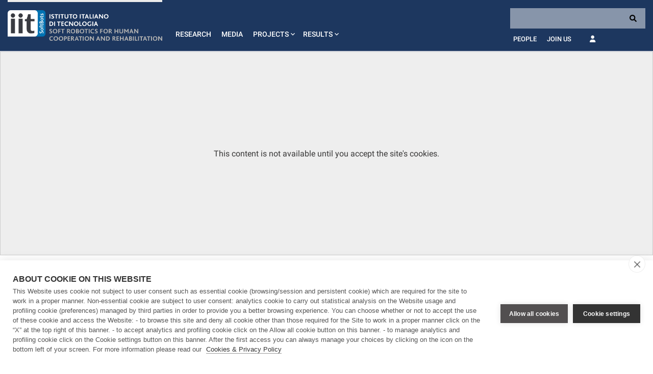

--- FILE ---
content_type: text/html;charset=UTF-8
request_url: https://softbots.iit.it/
body_size: 15049
content:




































		<!DOCTYPE html>



























































<html class="ltr" dir="ltr" lang="en-US">

	<head>
		<!-- COOKIE HUB -->
		<script type='text/javascript' src="https://softbots.iit.it/o/iit-theme/js/cookiehub-530823b3.js"></script>
		<script type="text/javascript">
			window.dataLayer = window.dataLayer || [];
			
			function gtag(){
				dataLayer.push(arguments);
			}
			
			gtag('consent','default',{'security_storage':'granted','functionality_storage':'denied','personalization_storage':'denied','ad_storage':'denied','ad_user_data':'denied','ad_personalization':'denied','analytics_storage':'denied','wait_for_update':500});
			
			document.addEventListener("DOMContentLoaded", function(event) {
					var cpm = {
						cookie: {
			  				expiryDays: 180
			 			}	
					};
					window.cookiehub.load(cpm);
				}
			);
		</script>
		
		<meta charset="utf-8">

		<meta content="initial-scale=1.0, width=device-width" name="viewport" />
		<meta name="google-site-verification" content="8PTW7b2HP6dPKLIj71ZiofnClMgQf6b59m7J1feLXek" />
	
		
		
	
	





































<meta content="text/html; charset=UTF-8" http-equiv="content-type" />









<meta content=", soft robotics, robots, science, technology, italy" lang="en-US" name="keywords" />


<script data-senna-track="permanent" src="/combo?browserId=other&minifierType=js&languageId=en_US&b=7200&t=1760356967613&/o/frontend-js-jquery-web/jquery/jquery.js&/o/frontend-js-jquery-web/jquery/fm.js&/o/frontend-js-jquery-web/jquery/form.js" type="text/javascript"></script>


<link href="https://softbots.iit.it/o/iit-theme/images/favicon.ico" rel="icon" />





	<link data-senna-track="temporary" href="https://softbots.iit.it" rel="canonical" />

	





<link class="lfr-css-file" data-senna-track="temporary" href="https://softbots.iit.it/o/iit-theme/css/clay.css?browserId=other&amp;themeId=iit_WAR_iittheme&amp;minifierType=css&amp;languageId=en_US&amp;b=7200&amp;t=1760356984007" id="liferayAUICSS" rel="stylesheet" type="text/css" />



<link data-senna-track="temporary" href="/o/frontend-css-web/main.css?browserId=other&amp;themeId=iit_WAR_iittheme&amp;minifierType=css&amp;languageId=en_US&amp;b=7200&amp;t=1711103328081" id="liferayPortalCSS" rel="stylesheet" type="text/css" />









	

	





	



	

		<link data-senna-track="temporary" href="/combo?browserId=other&amp;minifierType=&amp;themeId=iit_WAR_iittheme&amp;languageId=en_US&amp;b=7200&amp;IITFOOTER_INSTANCE_IITFOOTER_INSTANCE_20127:%2Fcss%2Fmain.css&amp;IITOPENTALKPORTLET_INSTANCE_67uTLFVF4slq:%2Fcss%2Fmain.css&amp;com_liferay_journal_content_web_portlet_JournalContentPortlet_INSTANCE_FC722mQJVIhH:%2Fcss%2Fmain.css&amp;com_liferay_portal_search_web_search_bar_portlet_SearchBarPortlet_INSTANCE_templateSearch:%2Fsearch%2Fbar%2Fcss%2Fmain.css&amp;com_liferay_product_navigation_product_menu_web_portlet_ProductMenuPortlet:%2Fcss%2Fmain.css&amp;com_liferay_product_navigation_user_personal_bar_web_portlet_ProductNavigationUserPersonalBarPortlet:%2Fcss%2Fmain.css&amp;com_liferay_staging_bar_web_portlet_StagingBarPortlet:%2Fcss%2Fmain.css&amp;t=1762502646000" id="774090d3" rel="stylesheet" type="text/css" />

	







<script data-senna-track="temporary" type="text/javascript">
	// <![CDATA[
		var Liferay = Liferay || {};

		Liferay.Browser = {
			acceptsGzip: function() {
				return true;
			},

			

			getMajorVersion: function() {
				return 131.0;
			},

			getRevision: function() {
				return '537.36';
			},
			getVersion: function() {
				return '131.0';
			},

			

			isAir: function() {
				return false;
			},
			isChrome: function() {
				return true;
			},
			isEdge: function() {
				return false;
			},
			isFirefox: function() {
				return false;
			},
			isGecko: function() {
				return true;
			},
			isIe: function() {
				return false;
			},
			isIphone: function() {
				return false;
			},
			isLinux: function() {
				return false;
			},
			isMac: function() {
				return true;
			},
			isMobile: function() {
				return false;
			},
			isMozilla: function() {
				return false;
			},
			isOpera: function() {
				return false;
			},
			isRtf: function() {
				return true;
			},
			isSafari: function() {
				return true;
			},
			isSun: function() {
				return false;
			},
			isWebKit: function() {
				return true;
			},
			isWindows: function() {
				return false;
			}
		};

		Liferay.Data = Liferay.Data || {};

		Liferay.Data.ICONS_INLINE_SVG = true;

		Liferay.Data.NAV_SELECTOR = '#navigation';

		Liferay.Data.NAV_SELECTOR_MOBILE = '#navigationCollapse';

		Liferay.Data.isCustomizationView = function() {
			return false;
		};

		Liferay.Data.notices = [
			null

			

			
		];

		Liferay.PortletKeys = {
			DOCUMENT_LIBRARY: 'com_liferay_document_library_web_portlet_DLPortlet',
			DYNAMIC_DATA_MAPPING: 'com_liferay_dynamic_data_mapping_web_portlet_DDMPortlet',
			ITEM_SELECTOR: 'com_liferay_item_selector_web_portlet_ItemSelectorPortlet'
		};

		Liferay.PropsValues = {
			JAVASCRIPT_SINGLE_PAGE_APPLICATION_TIMEOUT: 0,
			NTLM_AUTH_ENABLED: false,
			UPLOAD_SERVLET_REQUEST_IMPL_MAX_SIZE: 104857600
		};

		Liferay.ThemeDisplay = {

			

			
				getLayoutId: function() {
					return '1';
				},

				

				getLayoutRelativeControlPanelURL: function() {
					return '/group/soft-robotics-for-human-cooperation-and-rehabilitation/~/control_panel/manage';
				},

				getLayoutRelativeURL: function() {
					return '/home';
				},
				getLayoutURL: function() {
					return 'https://softbots.iit.it/home';
				},
				getParentLayoutId: function() {
					return '0';
				},
				isControlPanel: function() {
					return false;
				},
				isPrivateLayout: function() {
					return 'false';
				},
				isVirtualLayout: function() {
					return false;
				},
			

			getBCP47LanguageId: function() {
				return 'en-US';
			},
			getCanonicalURL: function() {

				

				return 'https://softbots.iit.it';
			},
			getCDNBaseURL: function() {
				return 'https://softbots.iit.it';
			},
			getCDNDynamicResourcesHost: function() {
				return '';
			},
			getCDNHost: function() {
				return '';
			},
			getCompanyGroupId: function() {
				return '20127';
			},
			getCompanyId: function() {
				return '20101';
			},
			getDefaultLanguageId: function() {
				return 'en_US';
			},
			getDoAsUserIdEncoded: function() {
				return '';
			},
			getLanguageId: function() {
				return 'en_US';
			},
			getParentGroupId: function() {
				return '214458';
			},
			getPathContext: function() {
				return '';
			},
			getPathImage: function() {
				return '/image';
			},
			getPathJavaScript: function() {
				return '/o/frontend-js-web';
			},
			getPathMain: function() {
				return '/c';
			},
			getPathThemeImages: function() {
				return 'https://softbots.iit.it/o/iit-theme/images';
			},
			getPathThemeRoot: function() {
				return '/o/iit-theme';
			},
			getPlid: function() {
				return '362';
			},
			getPortalURL: function() {
				return 'https://softbots.iit.it';
			},
			getScopeGroupId: function() {
				return '214458';
			},
			getScopeGroupIdOrLiveGroupId: function() {
				return '214458';
			},
			getSessionId: function() {
				return '';
			},
			getSiteAdminURL: function() {
				return 'https://softbots.iit.it/group/soft-robotics-for-human-cooperation-and-rehabilitation/~/control_panel/manage?p_p_lifecycle=0&p_p_state=maximized&p_p_mode=view';
			},
			getSiteGroupId: function() {
				return '214458';
			},
			getURLControlPanel: function() {
				return '/group/control_panel?refererPlid=362';
			},
			getURLHome: function() {
				return 'https\x3a\x2f\x2fsoftbots\x2eiit\x2eit\x2fweb\x2fguest';
			},
			getUserEmailAddress: function() {
				return '';
			},
			getUserId: function() {
				return '20105';
			},
			getUserName: function() {
				return '';
			},
			isAddSessionIdToURL: function() {
				return false;
			},
			isImpersonated: function() {
				return false;
			},
			isSignedIn: function() {
				return false;
			},
			isStateExclusive: function() {
				return false;
			},
			isStateMaximized: function() {
				return false;
			},
			isStatePopUp: function() {
				return false;
			}
		};

		var themeDisplay = Liferay.ThemeDisplay;

		Liferay.AUI = {

			

			getAvailableLangPath: function() {
				return 'available_languages.jsp?browserId=other&themeId=iit_WAR_iittheme&colorSchemeId=01&minifierType=js&languageId=en_US&b=7200&t=1760363500006';
			},
			getCombine: function() {
				return true;
			},
			getComboPath: function() {
				return '/combo/?browserId=other&minifierType=&languageId=en_US&b=7200&t=1711103326411&';
			},
			getDateFormat: function() {
				return '%m/%d/%Y';
			},
			getEditorCKEditorPath: function() {
				return '/o/frontend-editor-ckeditor-web';
			},
			getFilter: function() {
				var filter = 'raw';

				
					
						filter = 'min';
					
					
				

				return filter;
			},
			getFilterConfig: function() {
				var instance = this;

				var filterConfig = null;

				if (!instance.getCombine()) {
					filterConfig = {
						replaceStr: '.js' + instance.getStaticResourceURLParams(),
						searchExp: '\\.js$'
					};
				}

				return filterConfig;
			},
			getJavaScriptRootPath: function() {
				return '/o/frontend-js-web';
			},
			getLangPath: function() {
				return 'aui_lang.jsp?browserId=other&themeId=iit_WAR_iittheme&colorSchemeId=01&minifierType=js&languageId=en_US&b=7200&t=1711103326411';
			},
			getPortletRootPath: function() {
				return '/html/portlet';
			},
			getStaticResourceURLParams: function() {
				return '?browserId=other&minifierType=&languageId=en_US&b=7200&t=1711103326411';
			}
		};

		Liferay.authToken = 'LEfyCoYI';

		

		Liferay.currentURL = '\x2f';
		Liferay.currentURLEncoded = '\x252F';
	// ]]>
</script>

<script src="/o/js_loader_config?t=1760356967603" type="text/javascript"></script>
<script data-senna-track="permanent" src="https://softbots.iit.it/combo?browserId=other&minifierType=js&languageId=en_US&b=7200&t=1711103326411&/o/frontend-js-web/clay/popper.js&/o/frontend-js-web/clay/bootstrap.js&/o/frontend-js-web/loader/config.js&/o/frontend-js-web/loader/loader.js&/o/frontend-js-web/aui/aui/aui.js&/o/frontend-js-web/aui/aui-base-html5-shiv/aui-base-html5-shiv.js&/o/frontend-js-web/liferay/browser_selectors.js&/o/frontend-js-web/liferay/modules.js&/o/frontend-js-web/liferay/aui_sandbox.js&/o/frontend-js-web/clay/collapsible-search.js&/o/frontend-js-web/clay/side-navigation.js&/o/frontend-js-web/misc/svg4everybody.js&/o/frontend-js-web/aui/arraylist-add/arraylist-add.js&/o/frontend-js-web/aui/arraylist-filter/arraylist-filter.js&/o/frontend-js-web/aui/arraylist/arraylist.js&/o/frontend-js-web/aui/array-extras/array-extras.js&/o/frontend-js-web/aui/array-invoke/array-invoke.js&/o/frontend-js-web/aui/attribute-base/attribute-base.js&/o/frontend-js-web/aui/attribute-complex/attribute-complex.js&/o/frontend-js-web/aui/attribute-core/attribute-core.js&/o/frontend-js-web/aui/attribute-observable/attribute-observable.js&/o/frontend-js-web/aui/attribute-extras/attribute-extras.js&/o/frontend-js-web/aui/base-base/base-base.js&/o/frontend-js-web/aui/base-pluginhost/base-pluginhost.js&/o/frontend-js-web/aui/classnamemanager/classnamemanager.js&/o/frontend-js-web/aui/datatype-xml-format/datatype-xml-format.js&/o/frontend-js-web/aui/datatype-xml-parse/datatype-xml-parse.js&/o/frontend-js-web/aui/dom-base/dom-base.js&/o/frontend-js-web/aui/dom-core/dom-core.js&/o/frontend-js-web/aui/dom-screen/dom-screen.js&/o/frontend-js-web/aui/dom-style/dom-style.js&/o/frontend-js-web/aui/event-base/event-base.js&/o/frontend-js-web/aui/event-custom-base/event-custom-base.js&/o/frontend-js-web/aui/event-custom-complex/event-custom-complex.js&/o/frontend-js-web/aui/event-delegate/event-delegate.js&/o/frontend-js-web/aui/event-focus/event-focus.js&/o/frontend-js-web/aui/event-hover/event-hover.js&/o/frontend-js-web/aui/event-key/event-key.js" type = "text/javascript"></script>
<script data-senna-track="permanent" src="https://softbots.iit.it/combo?browserId=other&minifierType=js&languageId=en_US&b=7200&t=1711103326411&/o/frontend-js-web/aui/event-mouseenter/event-mouseenter.js&/o/frontend-js-web/aui/event-mousewheel/event-mousewheel.js&/o/frontend-js-web/aui/event-outside/event-outside.js&/o/frontend-js-web/aui/event-resize/event-resize.js&/o/frontend-js-web/aui/event-simulate/event-simulate.js&/o/frontend-js-web/aui/event-synthetic/event-synthetic.js&/o/frontend-js-web/aui/intl/intl.js&/o/frontend-js-web/aui/io-base/io-base.js&/o/frontend-js-web/aui/io-form/io-form.js&/o/frontend-js-web/aui/io-queue/io-queue.js&/o/frontend-js-web/aui/io-upload-iframe/io-upload-iframe.js&/o/frontend-js-web/aui/io-xdr/io-xdr.js&/o/frontend-js-web/aui/json-parse/json-parse.js&/o/frontend-js-web/aui/json-stringify/json-stringify.js&/o/frontend-js-web/aui/node-base/node-base.js&/o/frontend-js-web/aui/node-core/node-core.js&/o/frontend-js-web/aui/node-event-delegate/node-event-delegate.js&/o/frontend-js-web/aui/node-event-simulate/node-event-simulate.js&/o/frontend-js-web/aui/node-focusmanager/node-focusmanager.js&/o/frontend-js-web/aui/node-pluginhost/node-pluginhost.js&/o/frontend-js-web/aui/node-screen/node-screen.js&/o/frontend-js-web/aui/node-style/node-style.js&/o/frontend-js-web/aui/oop/oop.js&/o/frontend-js-web/aui/plugin/plugin.js&/o/frontend-js-web/aui/pluginhost-base/pluginhost-base.js&/o/frontend-js-web/aui/pluginhost-config/pluginhost-config.js&/o/frontend-js-web/aui/querystring-stringify-simple/querystring-stringify-simple.js&/o/frontend-js-web/aui/queue-promote/queue-promote.js&/o/frontend-js-web/aui/selector-css2/selector-css2.js&/o/frontend-js-web/aui/selector-css3/selector-css3.js&/o/frontend-js-web/aui/selector-native/selector-native.js&/o/frontend-js-web/aui/selector/selector.js&/o/frontend-js-web/aui/widget-base/widget-base.js&/o/frontend-js-web/aui/widget-htmlparser/widget-htmlparser.js&/o/frontend-js-web/aui/widget-skin/widget-skin.js&/o/frontend-js-web/aui/widget-uievents/widget-uievents.js" type = "text/javascript"></script>
<script data-senna-track="permanent" src="https://softbots.iit.it/combo?browserId=other&minifierType=js&languageId=en_US&b=7200&t=1711103326411&/o/frontend-js-web/aui/yui-throttle/yui-throttle.js&/o/frontend-js-web/aui/aui-base-core/aui-base-core.js&/o/frontend-js-web/aui/aui-base-lang/aui-base-lang.js&/o/frontend-js-web/aui/aui-classnamemanager/aui-classnamemanager.js&/o/frontend-js-web/aui/aui-component/aui-component.js&/o/frontend-js-web/aui/aui-debounce/aui-debounce.js&/o/frontend-js-web/aui/aui-delayed-task-deprecated/aui-delayed-task-deprecated.js&/o/frontend-js-web/aui/aui-event-base/aui-event-base.js&/o/frontend-js-web/aui/aui-event-input/aui-event-input.js&/o/frontend-js-web/aui/aui-form-validator/aui-form-validator.js&/o/frontend-js-web/aui/aui-node-base/aui-node-base.js&/o/frontend-js-web/aui/aui-node-html5/aui-node-html5.js&/o/frontend-js-web/aui/aui-selector/aui-selector.js&/o/frontend-js-web/aui/aui-timer/aui-timer.js&/o/frontend-js-web/liferay/dependency.js&/o/frontend-js-web/liferay/dom_task_runner.js&/o/frontend-js-web/liferay/events.js&/o/frontend-js-web/liferay/language.js&/o/frontend-js-web/liferay/lazy_load.js&/o/frontend-js-web/liferay/liferay.js&/o/frontend-js-web/liferay/util.js&/o/frontend-js-web/liferay/global.bundle.js&/o/frontend-js-web/liferay/portal.js&/o/frontend-js-web/liferay/portlet.js&/o/frontend-js-web/liferay/workflow.js&/o/frontend-js-web/liferay/form.js&/o/frontend-js-web/liferay/form_placeholders.js&/o/frontend-js-web/liferay/icon.js&/o/frontend-js-web/liferay/menu.js&/o/frontend-js-web/liferay/notice.js&/o/frontend-js-web/liferay/poller.js" type = "text/javascript"></script>




	

	<script data-senna-track="temporary" src="/o/js_bundle_config?t=1760356984007" type="text/javascript"></script>


<script data-senna-track="temporary" type="text/javascript">
	// <![CDATA[
		
			
				
				
			
		

		

		
	// ]]>
</script>









	
		

			

			
		
		
	



	
		
		

			

			
		
	












	

	





	



	

		<script data-senna-track="temporary" src="/combo?browserId=other&amp;minifierType=&amp;themeId=iit_WAR_iittheme&amp;languageId=en_US&amp;b=7200&amp;com_liferay_staging_bar_web_portlet_StagingBarPortlet:%2Fjs%2Fstaging.js&amp;com_liferay_staging_bar_web_portlet_StagingBarPortlet:%2Fjs%2Fstaging_branch.js&amp;com_liferay_staging_bar_web_portlet_StagingBarPortlet:%2Fjs%2Fstaging_version.js&amp;t=1762502646000" type="text/javascript"></script>

	















<link class="lfr-css-file" data-senna-track="temporary" href="https://softbots.iit.it/o/iit-theme/css/main.css?browserId=other&amp;themeId=iit_WAR_iittheme&amp;minifierType=css&amp;languageId=en_US&amp;b=7200&amp;t=1760356984007" id="liferayThemeCSS" rel="stylesheet" type="text/css" />








	<style data-senna-track="temporary" type="text/css">

		

			

		

			

		

			

		

			

		

			

		

			

		

			

		

			

		

			

		

			

		

			

		

			

		

			

				

					

#p_p_id_com_liferay_site_navigation_menu_web_portlet_SiteNavigationMenuPortlet_INSTANCE_IIT_PRIMARY_NAVIGATION_LARGE_20127_ .portlet-content {

}




				

			

		

			

		

			

		

	</style>


<link data-senna-track="permanent" href="https://softbots.iit.it/combo?browserId=other&minifierType=css&languageId=en_US&b=7200&t=1711103327302&/o/change-tracking-change-lists-indicator-theme-contributor/change_tracking_change_lists_indicator.css" rel="stylesheet" type = "text/css" />




















<script data-senna-track="temporary" type="text/javascript">
	if (window.Analytics) {
		window._com_liferay_document_library_analytics_isViewFileEntry = false;
	}
</script>

<script type="text/javascript">
// <![CDATA[
Liferay.on(
	'ddmFieldBlur', function(event) {
		if (window.Analytics) {
			Analytics.send(
				'fieldBlurred',
				'Form',
				{
					fieldName: event.fieldName,
					focusDuration: event.focusDuration,
					formId: event.formId,
					page: event.page - 1
				}
			);
		}
	}
);

Liferay.on(
	'ddmFieldFocus', function(event) {
		if (window.Analytics) {
			Analytics.send(
				'fieldFocused',
				'Form',
				{
					fieldName: event.fieldName,
					formId: event.formId,
					page: event.page - 1
				}
			);
		}
	}
);

Liferay.on(
	'ddmFormPageShow', function(event) {
		if (window.Analytics) {
			Analytics.send(
				'pageViewed',
				'Form',
				{
					formId: event.formId,
					page: event.page,
					title: event.title
				}
			);
		}
	}
);

Liferay.on(
	'ddmFormSubmit', function(event) {
		if (window.Analytics) {
			Analytics.send(
				'formSubmitted',
				'Form',
				{
					formId: event.formId
				}
			);
		}
	}
);

Liferay.on(
	'ddmFormView', function(event) {
		if (window.Analytics) {
			Analytics.send(
				'formViewed',
				'Form',
				{
					formId: event.formId,
					title: event.title
				}
			);
		}
	}
);
// ]]>
</script>













		
		<link rel='stylesheet' href="https://softbots.iit.it/o/iit-theme/js/fontawesome/css/all.min.css" type='text/css' media='all' />
		
		<link rel='stylesheet' href='https://softbots.iit.it/o/iit-theme/css/bootstrap-select.min.css' type='text/css' media='all' />
		<link rel='stylesheet' href='https://softbots.iit.it/o/iit-theme/css/main-27e1d68560.css' type='text/css' media='all' />
		
			<link rel='stylesheet' href='https://softbots.iit.it/o/iit-theme/css/notlogged.css' type='text/css' media='all' />
	
    
	
	
	
			
			
			
			
			
			
			
			
			
			
		
				<title>Softbot Website | Softbot Website - Soft Robotics for Human Cooperation and Rehabilitation </title>
	
		<meta name="description" content="">
		<meta name="keywords" content="soft robotics, robots, science, technology, italy">
		<meta property="og:url" content="https://softbots.iit.it/"/>
			<meta property="og:type" content="website" />
			<meta property="og:title" content="Softbot Website - Softbot Website - Soft Robotics for Human Cooperation and Rehabilitation"/>
			<meta property="og:image" content="https://softbots.iit.it/o/iit-theme/images/IIT-v4-logo.png"/>
		
		<meta name="twitter:card" content="summary_large_image">
	    <meta name="twitter:site" content="@iit">
			<meta name="twitter:image" content="https://softbots.iit.it/o/iit-theme/images/IIT-v4-logo.png">
		
			<script type="application/ld+json">
				{
				    "@context": "http://schema.org",
				    "@type": "WebPage",
				    "name": "Softbot Website",
				    "description": ""
				}
			</script>
		
		<script type="application/ld+json">
			{
			 "@context": "https://schema.org/",
			 "@type": "WebPage",
			 "name": "",
			 "speakable":
			 {
			  "@type": "SpeakableSpecification",
			  "xpath": [
			    "/html/head/title",
			    "/html/head/meta[@name='description']/@content"
			    ]
			  },
			 "url": "https://softbots.iit.it/"
			 }
		 </script>
		 
	</head>

	<body class=" controls-visible  yui3-skin-sam signed-out public-page site ct-default font-roboto" style=" " >
	















































	<nav class="quick-access-nav" id="dpjx_quickAccessNav">
		<h1 class="hide-accessible">Navigation</h1>

		<ul>
			
				<li><a href="#main-content">Skip to Content</a></li>
			

			

		</ul>
	</nav>
		
















































































		
		

<header class="main-header fixed-top" >
  <nav class="navbar navbar-expand-lg">
  	<a class="navbar-brand d-flex d-lg-none active" href="https://softbots.iit.it">
  		<img alt="IIT" class="brand" src="/image/layout_set_logo?img_id=1391246&amp;t=1760357089769">
  	</a>
    <button class="navbar-toggler" type="button" data-toggle="collapse" data-target="#main-menu" aria-controls="main-menu" aria-expanded="false" aria-label="Toggle navigation">
    	<span class="material-icons">menu</span>
    </button>
    <div class="collapse navbar-collapse" id="main-menu">
      <div class="container main-menu">
      	<a class="navbar-brand d-none d-lg-flex active" href="https://softbots.iit.it">
      		<img alt="IIT" class="brand" src="/image/layout_set_logo?img_id=1391246&amp;t=1760357089769">
      	</a>
      	<div class="mr-md-auto main-navbar-portlet flex-grow-1">
			








































	

	<div class="portlet-boundary portlet-boundary_com_liferay_site_navigation_menu_web_portlet_SiteNavigationMenuPortlet_  portlet-static portlet-static-end portlet-barebone portlet-navigation " id="p_p_id_com_liferay_site_navigation_menu_web_portlet_SiteNavigationMenuPortlet_INSTANCE_IIT_PRIMARY_NAVIGATION_LARGE_20127_">
		<span id="p_com_liferay_site_navigation_menu_web_portlet_SiteNavigationMenuPortlet_INSTANCE_IIT_PRIMARY_NAVIGATION_LARGE_20127"></span>




	

	
		
			






































	
	
	
		
<section class="portlet" id="portlet_com_liferay_site_navigation_menu_web_portlet_SiteNavigationMenuPortlet_INSTANCE_IIT_PRIMARY_NAVIGATION_LARGE_20127">


	<div class="portlet-content">

		<div class="autofit-float autofit-row portlet-header">
			<div class="autofit-col autofit-col-expand">
				<h2 class="portlet-title-text">Navigation Menu</h2>
			</div>

			<div class="autofit-col autofit-col-end">
				<div class="autofit-section">
				</div>
			</div>
		</div>

		
			<div class=" portlet-content-container">
				


	<div class="portlet-body">



	
		
			
			
				
					



















































	

				

				
					
					
						


	

		






















	

		

		
			
				<ul class="navbar-nav">
  			
			<li class="nav-item">
		  		<a class="nav-link " href="https://softbots.iit.it/research">Research</a>
			</li>
		
			<li class="nav-item">
		  		<a class="nav-link " href="https://softbots.iit.it/media">Media</a>
			</li>
		
		  	<li class="nav-item dropdown">
		  		<a class="nav-link " role="button" id="1203653" data-toggle="dropdown" aria-haspopup="true" aria-expanded="false" href="https://softbots.iit.it/projects">
		  			<span class="d-flex flex-grow-1 align-items-center">
		  				<span class="flex-grow-1">
		  					Projects
		  				</span>
		  				<i class="material-icons d-block">expand_more</i>
		  			</span>
		  		</a>
		  		<div class="dropdown-menu" aria-labelledby="dropdownMenuButton">
			        <a class="dropdown-item color-md-greys-1 color-commons-white " href="https://softbots.iit.it/funded-projects">Funded projects</a>
			        <a class="dropdown-item color-md-greys-1 color-commons-white " href="https://softbots.iit.it/tech-transfer">Tech Transfer</a>
			        <a class="dropdown-item color-md-greys-1 color-commons-white " href="https://softbots.iit.it/open-source">Open source</a>
			        <a class="dropdown-item color-md-greys-1 color-commons-white " href="https://softbots.iit.it/challenges">Challenges</a>
			    </div>
		  	</li>
		
		  	<li class="nav-item dropdown">
		  		<a class="nav-link " role="button" id="1203667" data-toggle="dropdown" aria-haspopup="true" aria-expanded="false" href="https://softbots.iit.it/results">
		  			<span class="d-flex flex-grow-1 align-items-center">
		  				<span class="flex-grow-1">
		  					Results
		  				</span>
		  				<i class="material-icons d-block">expand_more</i>
		  			</span>
		  		</a>
		  		<div class="dropdown-menu" aria-labelledby="dropdownMenuButton">
			        <a class="dropdown-item color-md-greys-1 color-commons-white " href="https://softbots.iit.it/publications">Publications</a>
			        <a class="dropdown-item color-md-greys-1 color-commons-white " href="https://softbots.iit.it/awards">Awards</a>
			        <a class="dropdown-item color-md-greys-1 color-commons-white " href="https://softbots.iit.it/patents">Patents</a>
			    </div>
		  	</li>
</ul>
			
			
		
	
	
	
	


	
	

					
				
			
		
	
	



	</div>

			</div>
		
	</div>
</section>
	

		
		
	







	</div>




        </div>
	
        <div class="main-toolbar" >








































	

	<div class="portlet-boundary portlet-boundary_com_liferay_site_navigation_menu_web_portlet_SiteNavigationMenuPortlet_  portlet-static portlet-static-end portlet-barebone portlet-navigation " id="p_p_id_com_liferay_site_navigation_menu_web_portlet_SiteNavigationMenuPortlet_INSTANCE_IIT_TOP_NAVIGATION_LARGE_20127_">
		<span id="p_com_liferay_site_navigation_menu_web_portlet_SiteNavigationMenuPortlet_INSTANCE_IIT_TOP_NAVIGATION_LARGE_20127"></span>




	

	
		
			






































	
	
	
		
<section class="portlet" id="portlet_com_liferay_site_navigation_menu_web_portlet_SiteNavigationMenuPortlet_INSTANCE_IIT_TOP_NAVIGATION_LARGE_20127">


	<div class="portlet-content">

		<div class="autofit-float autofit-row portlet-header">
			<div class="autofit-col autofit-col-expand">
				<h2 class="portlet-title-text">Navigation Menu</h2>
			</div>

			<div class="autofit-col autofit-col-end">
				<div class="autofit-section">
				</div>
			</div>
		</div>

		
			<div class=" portlet-content-container">
				


	<div class="portlet-body">



	
		
			
			
				
					



















































	

				

				
					
					
						


	

		






















	

		

		
			
				
<form class="search-block" action="/search">
    <div class="form-content">
      <input name="q" class="form-control" aria-label="Search" aria-describedby="button-addon1">
      <button type="submit">
      	<svg class="svg-inline--fa fa-search fa-w-16" aria-hidden="true" focusable="false" data-prefix="fas" data-icon="search" role="img" xmlns="http://www.w3.org/2000/svg" viewBox="0 0 512 512" data-fa-i2svg=""><path fill="currentColor" d="M505 442.7L405.3 343c-4.5-4.5-10.6-7-17-7H372c27.6-35.3 44-79.7 44-128C416 93.1 322.9 0 208 0S0 93.1 0 208s93.1 208 208 208c48.3 0 92.7-16.4 128-44v16.3c0 6.4 2.5 12.5 7 17l99.7 99.7c9.4 9.4 24.6 9.4 33.9 0l28.3-28.3c9.4-9.4 9.4-24.6.1-34zM208 336c-70.7 0-128-57.2-128-128 0-70.7 57.2-128 128-128 70.7 0 128 57.2 128 128 0 70.7-57.2 128-128 128z"></path></svg><!-- <i class="fas fa-search"></i> -->
      </button>
    </div>
</form>
<ul class="navbar-nav">
    	<li class="nav-item"><a class="nav-link" href="https://softbots.iit.it/people">People</a></li>
    	<li class="nav-item"><a class="nav-link" href="https://softbots.iit.it/join-us">Join us</a></li>
    <li class="nav-item nav-item-last">
		<a class="nav-link" href="/c/portal/login">
			<i class="fas fa-user"></i>
		</a>
  	</li>
</ul>
			
			
		
	
	
	
	


	
	

					
				
			
		
	
	



	</div>

			</div>
		
	</div>
</section>
	

		
		
	







	</div>




        </div>
      </div>
    </div>
  </nav>
</header>		




































<div class="container-fluid" id="main-content" role="main">
	<div class="row">
		<div class="col-12 portlet-column  portlet-column-only" id="column-1">
			<div class="portlet-dropzone portlet-column-content portlet-column-content-only row" id="layout-column_column-1">







































	

	<div class="portlet-boundary portlet-boundary_Revslider_  portlet-static portlet-static-end iit  " id="p_p_id_Revslider_INSTANCE_lQiM2ZCruKBH_">
		<span id="p_Revslider_INSTANCE_lQiM2ZCruKBH"></span>




	

	
		
			






































	
	
	
		
<section class="portlet" id="portlet_Revslider_INSTANCE_lQiM2ZCruKBH">


	<div class="portlet-content">

		<div class="autofit-float autofit-row portlet-header">
			<div class="autofit-col autofit-col-expand">
				<h2 class="portlet-title-text">Revslider</h2>
			</div>

			<div class="autofit-col autofit-col-end">
				<div class="autofit-section">
				</div>
			</div>
		</div>

		
			<div class=" portlet-content-container">
				


	<div class="portlet-body">



	
		
			
			
				
					



















































	

				

				
					
					
						


	

		





















	
		<link rel="stylesheet" type="text/css" media="all" href="https://r.iit.it//revslider/public/assets/css/settings.css" />
		<script type="text/plain" data-consent="marketing" src="https://r.iit.it//revslider/public/assets/js/jquery.themepunch.tools.min.js"></script>
		<script type="text/plain" data-consent="marketing" src="https://r.iit.it//revslider/public/assets/js/jquery.themepunch.revolution.min.js"></script>
		<script type="text/plain" data-consent="marketing" id="revslider_script" src="https://r.iit.it//assets/js/revslider.js"></script>
	
		<style type="text/css">
		    .placeholder {
		        width: 100%;
		        height: 400px;
		        text-align: center;
		        background: #eee;
		        border: 1px solid #ccc;
		        display: flex;
		        align-items: center;
		        justify-content: center;
		    }
		</style>
		<div class="placeholder" data-consent="marketing" data-inverse>
		    <div>
		    	This content is not available until you accept the site's cookies.
		    </div>
		</div>
	
		<div class="revslider" data-consent="marketing" data-alias="soft-robotics-for-human-cooperation-and-rehabilitation"></div>
	
	


	
	

					
				
			
		
	
	



	</div>

			</div>
		
	</div>
</section>
	

		
		
	







	</div>




</div>
		</div>
	</div>
	<div class="row">
		<div class="container pt-md-3 pt-3">
			<div class="row">
				<div class="col-12 portlet-column portlet-column-only" id="column-2">
					<div class="portlet-dropzone portlet-column-content portlet-column-content row" id="layout-column_column-2">







































	

	<div class="portlet-boundary portlet-boundary_com_liferay_journal_content_web_portlet_JournalContentPortlet_  portlet-static portlet-static-end iit portlet-journal-content " id="p_p_id_com_liferay_journal_content_web_portlet_JournalContentPortlet_INSTANCE_FC722mQJVIhH_">
		<span id="p_com_liferay_journal_content_web_portlet_JournalContentPortlet_INSTANCE_FC722mQJVIhH"></span>




	

	
		
			






































	
	
	
		
<section class="portlet" id="portlet_com_liferay_journal_content_web_portlet_JournalContentPortlet_INSTANCE_FC722mQJVIhH">


	<div class="portlet-content">

		<div class="autofit-float autofit-row portlet-header">
			<div class="autofit-col autofit-col-expand">
				<h2 class="portlet-title-text">[HOME] - Introduction</h2>
			</div>

			<div class="autofit-col autofit-col-end">
				<div class="autofit-section">


















<div class="visible-interaction">
	
		

		

		

		
	
</div>				</div>
			</div>
		</div>

		
			<div class=" portlet-content-container">
				


	<div class="portlet-body">



	
		
			
			
				
					



















































	

				

				
					
					
						


	

		
































	
	
		
			
			
				
					
					
					
					
						<div class="">
							

















<div class="journal-content-article " data-analytics-asset-id="214568" data-analytics-asset-title="[HOME] - Introduction" data-analytics-asset-type="web-content">
	

	<div class="container">
    <div class="section-item section-item-1">
                    <div class="section-item-title" style="color: #383737;" >Soft Robotics for Human Cooperation and Rehabilitation</div>
            <div class="section-item-subtitle">A dynamic environment where the most advanced understandings of natural motor control and the most innovative technologies of robotics proceed in parallel</div>
        <div class="section-item-text">
            <p>The lab counts on outstanding equipment and facilities, including most modern commercial robotic systems, motion and electromyography capture. We design, develop and fabricate our own experimental apparatuses with state-of-the-art CNC, laser cutting, and 3D printing technologies. The group has a keen interest in technology transfer and transformation of IP into economic value. We adopt the EU Open Source/Open Data strategy, and share most of our experimental data, code, and design on collaborative research platforms such as the Hand Corpus and the Natural Machine Motion Initiative.</p>
        </div>
    </div>
</div>
</div>





							
						</div>
					
				
			
		
	




	

	

	

	

	

	




	
	

					
				
			
		
	
	



	</div>

			</div>
		
	</div>
</section>
	

		
		
	







	</div>




</div>
				</div>
			</div>
		</div>
	</div>
	<div class="row">
		<div class="col-12 portlet-column  portlet-column-only" id="column-3">
			<div class="portlet-dropzone portlet-column-content portlet-column-content-last row" id="layout-column_column-3">







































	

	<div class="portlet-boundary portlet-boundary_com_liferay_journal_content_web_portlet_JournalContentPortlet_  portlet-static portlet-static-end iit portlet-journal-content " id="p_p_id_com_liferay_journal_content_web_portlet_JournalContentPortlet_INSTANCE_2erBSVhhrmip_">
		<span id="p_com_liferay_journal_content_web_portlet_JournalContentPortlet_INSTANCE_2erBSVhhrmip"></span>




	

	
		
			






































	
	
	
		
<section class="portlet" id="portlet_com_liferay_journal_content_web_portlet_JournalContentPortlet_INSTANCE_2erBSVhhrmip">


	<div class="portlet-content">

		<div class="autofit-float autofit-row portlet-header">
			<div class="autofit-col autofit-col-expand">
				<h2 class="portlet-title-text">[HOME] - Numbers</h2>
			</div>

			<div class="autofit-col autofit-col-end">
				<div class="autofit-section">


















<div class="visible-interaction">
	
		

		

		

		
	
</div>				</div>
			</div>
		</div>

		
			<div class=" portlet-content-container">
				


	<div class="portlet-body">



	
		
			
			
				
					



















































	

				

				
					
					
						


	

		
































	
	
		
			
			
				
					
					
					
					
						<div class="">
							

















<div class="journal-content-article " data-analytics-asset-id="2735320" data-analytics-asset-title="[HOME] - Numbers" data-analytics-asset-type="web-content">
	

	



<div class="container-fluid bg-blues-2" >
    <div class="row  bg-blues-2">
            <div class="container">
                <div class="row">
                		<div class="col-12 col-md-6 col-lg-3 px-0">
                    		    <a class="card card-4 card-transparent mb-0" href="/research">
                    		        <span class="card-body ">
                    		        	<span>
            	        		            <span class="card-text">5</span>
            	        		            <span class="card-title">Robotic platforms</span>
            	        		        </span>
            	        		        <span class="icon">
            	        		            <i class="fas fa-fas fa-user-robot"></i>
            	        		        </span>
                    		        </span>
                    		    </a>
                        </div>
                		<div class="col-12 col-md-6 col-lg-3 px-0">
                    		    <a class="card card-4 card-transparent mb-0" href="/people">
                    		        <span class="card-body ">
                    		        	<span>
            	        		            <span class="card-text">42</span>
            	        		            <span class="card-title">People</span>
            	        		        </span>
            	        		        <span class="icon">
            	        		            <i class="fas fa-fad fa-user-friends"></i>
            	        		        </span>
                    		        </span>
                    		    </a>
                        </div>
                		<div class="col-12 col-md-6 col-lg-3 px-0">
                    		    <a class="card card-4 card-transparent mb-0" href="/funded-projects">
                    		        <span class="card-body ">
                    		        	<span>
            	        		            <span class="card-text">5</span>
            	        		            <span class="card-title">ERC</span>
            	        		        </span>
            	        		        <span class="icon">
            	        		            <i class="fas fa-fal fa-award"></i>
            	        		        </span>
                    		        </span>
                    		    </a>
                        </div>
                		<div class="col-12 col-md-6 col-lg-3 px-0">
                    		    <a class="card card-4 card-transparent mb-0" href="/funded-projects">
                    		        <span class="card-body ">
                    		        	<span>
            	        		            <span class="card-text">5</span>
            	        		            <span class="card-title">Active projects</span>
            	        		        </span>
            	        		        <span class="icon">
            	        		            <i class="fas fa-fas fa-hands-helping"></i>
            	        		        </span>
                    		        </span>
                    		    </a>
                        </div>
            </div>
        </div>
    </div>
</div>
</div>





							
						</div>
					
				
			
		
	




	

	

	

	

	

	




	
	

					
				
			
		
	
	



	</div>

			</div>
		
	</div>
</section>
	

		
		
	







	</div>












































	

	<div class="portlet-boundary portlet-boundary_com_liferay_journal_content_web_portlet_JournalContentPortlet_  portlet-static portlet-static-end iit portlet-journal-content " id="p_p_id_com_liferay_journal_content_web_portlet_JournalContentPortlet_INSTANCE_c3NDcmSVMAyt_">
		<span id="p_com_liferay_journal_content_web_portlet_JournalContentPortlet_INSTANCE_c3NDcmSVMAyt"></span>




	

	
		
			






































	
	
	
		
<section class="portlet" id="portlet_com_liferay_journal_content_web_portlet_JournalContentPortlet_INSTANCE_c3NDcmSVMAyt">


	<div class="portlet-content">

		<div class="autofit-float autofit-row portlet-header">
			<div class="autofit-col autofit-col-expand">
				<h2 class="portlet-title-text">[HOME] - Tecnology Transfer Title</h2>
			</div>

			<div class="autofit-col autofit-col-end">
				<div class="autofit-section">


















<div class="visible-interaction">
	
		

		

		

		
	
</div>				</div>
			</div>
		</div>

		
			<div class=" portlet-content-container">
				


	<div class="portlet-body">



	
		
			
			
				
					



















































	

				

				
					
					
						


	

		
































	
	
		
			
			
				
					
					
					
					
						<div class="">
							

















<div class="journal-content-article " data-analytics-asset-id="2735400" data-analytics-asset-title="[HOME] - Tecnology Transfer Title" data-analytics-asset-type="web-content">
	

	<div class="container">
    <div class="section-item section-item-1">
                    <div class="section-item-title" style="color: #383737;" >Tecnology Transfer</div>
        <div class="section-item-text">
            <p>Learn more about our&nbsp;joint labs and spin-off activites</p>
        </div>
    </div>
</div>
</div>





							
						</div>
					
				
			
		
	




	

	

	

	

	

	




	
	

					
				
			
		
	
	



	</div>

			</div>
		
	</div>
</section>
	

		
		
	







	</div>












































	

	<div class="portlet-boundary portlet-boundary_com_liferay_journal_content_web_portlet_JournalContentPortlet_  portlet-static portlet-static-end iit portlet-journal-content " id="p_p_id_com_liferay_journal_content_web_portlet_JournalContentPortlet_INSTANCE_ZoOGKnzpPNmB_">
		<span id="p_com_liferay_journal_content_web_portlet_JournalContentPortlet_INSTANCE_ZoOGKnzpPNmB"></span>




	

	
		
			






































	
	
	
		
<section class="portlet" id="portlet_com_liferay_journal_content_web_portlet_JournalContentPortlet_INSTANCE_ZoOGKnzpPNmB">


	<div class="portlet-content">

		<div class="autofit-float autofit-row portlet-header">
			<div class="autofit-col autofit-col-expand">
				<h2 class="portlet-title-text">[HOME] - TT Cards</h2>
			</div>

			<div class="autofit-col autofit-col-end">
				<div class="autofit-section">


















<div class="visible-interaction">
	
		

		

		

		
	
</div>				</div>
			</div>
		</div>

		
			<div class=" portlet-content-container">
				


	<div class="portlet-body">



	
		
			
			
				
					



















































	

				

				
					
					
						


	

		
































	
	
		
			
			
				
					
					
					
					
						<div class="">
							

















<div class="journal-content-article " data-analytics-asset-id="2735419" data-analytics-asset-title="[HOME] - TT Cards" data-analytics-asset-type="web-content">
	

	<div class="container">
<div class="row">




    <div class="slider-block">
        <div id="hp-slider-27354191763119304787" class="slider-centered" data-slider-config='{"container":"#hp-slider-27354191763119304787","items":1,"slideBy":"page","controls":false,"loop":false,"center":false,"responsive":{"768":{"items":4,"controls":true}}}'>
            		<div class="col-12">
                            <a class="card card-9" href=https://exsensia.ai  style="border-radius: 0px;">
                            <span class="card-header" >
                                <span class="card-image" >
                                    	<picture data-fileentryid="8799138"><source media="(max-width:286px)" srcset="/o/adaptive-media/image/8799138/Thumbnail-300x300/Exsensia-card.png?t=1750409697112" /><source media="(max-width:412px) and (min-width:286px)" srcset="/o/adaptive-media/image/8799138/Preview-1000x0/Exsensia-card.png?t=1750409697112" /><img alt="" data-fileentryid="8799138" src="/documents/214458/2735436/Exsensia-card.png/168bbfc7-9f45-4eec-c411-fc295bd551bc?t=1750409697112" /></picture>
                                </span>
                                <span class="card-info">
                                    <span class="card-badge">
                                        <span class="badge badge-primary"></span>
                                    </span>
                                    <span class="card-text">Exsensia</span>
                                </span>
                            </span>
                            <span class="card-body">
                                    <div class="text" >
                                        <b>[2024 - Ongoing]</b> - Exsensia is an innovative deep tech startup founded in 2024, specializing in advanced software that enables intuitive and flexible programming of complex robotic systems. By applying a cutting-edge methodology that blends robotics, human-centered interfaces, and artificial intelligence, Exsensia strives to redefine how humans interact with and program robots to operate effectively in complex, real-world settings
                                    </div>
                                    <div class="info">Read more</div>
                            </span>
                            </a>
                    </div>
            		<div class="col-12">
                            <a class="card card-9" href=https://www.iit.it/tech-transfer/joint-labs/joiint-lab  style="border-radius: 0px;">
                            <span class="card-header" >
                                <span class="card-image" >
                                    	<picture data-fileentryid="2735439"><source media="(max-width:286px)" srcset="/o/adaptive-media/image/2735439/Thumbnail-300x300/JOIINT_LAB.png?t=1675172311039" /><source media="(max-width:412px) and (min-width:286px)" srcset="/o/adaptive-media/image/2735439/Preview-1000x0/JOIINT_LAB.png?t=1675172311039" /><img alt="" data-fileentryid="2735439" src="/documents/214458/2735436/JOIINT_LAB.png/4941c707-33f7-b57e-cd3d-d1f603844688?t=1675172311039" /></picture>
                                </span>
                                <span class="card-info">
                                    <span class="card-badge">
                                        <span class="badge badge-primary"></span>
                                    </span>
                                    <span class="card-text">Joint Lab IIT - Intellimech</span>
                                </span>
                            </span>
                            <span class="card-body">
                                    <div class="text" >
                                        <b>[2020 - Ongoing]</b> - This joint laboratory results from the partnership with some of the main innovation players in Bergamo, a highly industrial and technological province. The joint lab, name JOiiNT LAB, is promoted by Intellimech, a consortium of companies aiming at fostering technology transfer and creating a synergy between the world of research and industrial needs.
                                    </div>
                                    <div class="info">Read more</div>
                            </span>
                            </a>
                    </div>
            		<div class="col-12">
                            <a class="card card-9" href=https://qbrobotics.com/  style="border-radius: 0px;">
                            <span class="card-header" >
                                <span class="card-image" >
                                    	<picture data-fileentryid="2735470"><source media="(max-width:286px)" srcset="/o/adaptive-media/image/2735470/Thumbnail-300x300/q-b_robotics.png?t=1675172573691" /><source media="(max-width:412px) and (min-width:286px)" srcset="/o/adaptive-media/image/2735470/Preview-1000x0/q-b_robotics.png?t=1675172573691" /><img alt="" data-fileentryid="2735470" src="/documents/214458/2735436/q-b_robotics.png/fa0c7559-b71c-be43-df64-49eb8a5f75ca?t=1675172573691" /></picture>
                                </span>
                                <span class="card-info">
                                    <span class="card-badge">
                                        <span class="badge badge-primary"></span>
                                    </span>
                                    <span class="card-text">qb robotics</span>
                                </span>
                            </span>
                            <span class="card-body">
                                    <div class="text" >
                                        <b>[2011 - Ongoing]</b> - Qbrobotics is an Italian company founded in 2011 as a spin-off from IIT and Centro di Ricerca "E. Piaggio" from Università di Pisa, which aims to foster innovation and drive the diffusion of the pioneering technologies that will propel the next generation of robots.  The future of robotics is soft, which means that technology should bring current tools closer to human beings. Soft robotic technologies is the next step in the direction of safe and high-performance engineering and qbrobotics aims to free these groundbreaking technologies from a constrained scientific environment and bring them to everyone daily life.
                                    </div>
                                    <div class="info">Read more</div>
                            </span>
                            </a>
                    </div>
        </div>
    </div>
</div>
</div>
</div>





							
						</div>
					
				
			
		
	




	

	

	

	

	

	




	
	

					
				
			
		
	
	



	</div>

			</div>
		
	</div>
</section>
	

		
		
	







	</div>












































	

	<div class="portlet-boundary portlet-boundary_IITOPENTALKPORTLET_  portlet-static portlet-static-end iit  " id="p_p_id_IITOPENTALKPORTLET_INSTANCE_67uTLFVF4slq_">
		<span id="p_IITOPENTALKPORTLET_INSTANCE_67uTLFVF4slq"></span>




	

	
		
			






































	
	
	
		
<section class="portlet" id="portlet_IITOPENTALKPORTLET_INSTANCE_67uTLFVF4slq">


	<div class="portlet-content">

		<div class="autofit-float autofit-row portlet-header">
			<div class="autofit-col autofit-col-expand">
				<h2 class="portlet-title-text">Open Talk</h2>
			</div>

			<div class="autofit-col autofit-col-end">
				<div class="autofit-section">
				</div>
			</div>
		</div>

		
			<div class=" portlet-content-container">
				


	<div class="portlet-body">



	
		
			
			
				
					



















































	

				

				
					
					
						


	

		




























<script id="news-template" type="text/x-handlebars-template">

	{{#each results}}
    	<div class="col-12 col-md-6 col-lg-4 px-0">
			<a class="card card-3 d-flex card-transparent" href="{{href}}">
				<span class="card-header">
					
						<span class="card-image">
							<img alt="{{title}}" class="img-fluid" {{#if contain}}style="object-fit: contain;"{{/if}}src="{{img}}"/>
						</span>
					
					<span class="card-snippet">{{date}}</span>
				</span>
				<span class="card-body" style="padding-bottom: 1px;">
					<span class="card-title">{{title}}</span>
					<span class="card-text">{{text}}</span>
				</span>
				<span class="card-footer" style="background: none; padding-top: 1px;">
					<span class="card-info" style="text-align: right; color: #1d375f; text-decoration: underline;padding: .75rem 1.25rem;">Read more ></span>
				</span>
			</a>
    	</div>
	{{else}}
       	<div class="col-12 text-center mb-5">
			<div style="display: inline-block; border: 1px solid black" class="px-5 py-2">
				No more items available
			</div>
		</div>
	{{/each}}
</script>





    
        <div class="container-fluid bg-greys-2" style="background-color: ;">
            <div class="container">
    

        <div class="section-item section-item-2">
            <div class="section-item-title">IIT OpenTalk Magazine - Lab Highlights <a target="_blank" href="/highlights" style="float:right; color: #1d375f; text-decoration: underline;">Show all ></a></div>
        </div>
        
            <div class="row" id="news-container-_IITOPENTALKPORTLET_INSTANCE_67uTLFVF4slq_">
                <div class="infinite-scroll" id="news-infinite-scroll-_IITOPENTALKPORTLET_INSTANCE_67uTLFVF4slq_" data-infinite-scroll='{"url":"https://softbots.iit.it:443/home?p_p_id=IITOPENTALKPORTLET_INSTANCE_67uTLFVF4slq&p_p_lifecycle=2&p_p_state=normal&p_p_mode=view&p_p_cacheability=cacheLevelPage","type":"get","params":{},"container":"#news-container-_IITOPENTALKPORTLET_INSTANCE_67uTLFVF4slq_","template":"#news-template"}'>
                    <div class="loading loading-2">
                        <div></div>
                        <div></div>
                        <div></div>
                    </div>
                </div>
            </div>
        
    </div>


<script type="text/javascript">
	//Pagination
	function searchPaginate(t, page) {
		
		console.log(t);
		console.log(page);
		
		if(t.length > 0) {
			$(type).val(t);
			$(cur).val(page);
			$(fm).submit();
		} else {
			$(cur).val(page);
			$(fm).submit();
		}
	}
</script>

	
	

					
				
			
		
	
	



	</div>

			</div>
		
	</div>
</section>
	

		
		
	







	</div>




</div>
		</div>
	</div>
</div>

<form action="#" class="hide" id="hrefFm" method="post" name="hrefFm"><span></span><input hidden type="submit"/></form>	    

<footer class="footer" >
  <div class="main-footer" >









































	

	<div class="portlet-boundary portlet-boundary_IITFOOTER_  portlet-static portlet-static-end portlet-barebone  " id="p_p_id_IITFOOTER_INSTANCE_IITFOOTER_INSTANCE_20127_">
		<span id="p_IITFOOTER_INSTANCE_IITFOOTER_INSTANCE_20127"></span>




	

	
		
			






































	
	
	
		
<section class="portlet" id="portlet_IITFOOTER_INSTANCE_IITFOOTER_INSTANCE_20127">


	<div class="portlet-content">

		<div class="autofit-float autofit-row portlet-header">
			<div class="autofit-col autofit-col-expand">
				<h2 class="portlet-title-text">Footer</h2>
			</div>

			<div class="autofit-col autofit-col-end">
				<div class="autofit-section">
				</div>
			</div>
		</div>

		
			<div class=" portlet-content-container">
				


	<div class="portlet-body">



	
		
			
			
				
					



















































	

				

				
					
					
						


	

		


























  <div class="container">
    <div class="row text-lg-left text-center">
      <div class="col-12 col-md-3">
      	<a class="image-block" href="https://softbots.iit.it/web/guest">
      		<img width="150" src="/o/iit-theme/images/iit-logo_w.png" alt="IIT">
      	</a>
        <div class="text-block"></div>
        	<a class="image-block" href="https://multimedia.iit.it/asset-bank/assetfile/16926.pdf">
        		<img width="100" src="/o/iit-theme/images/ria-logo.png" alt="Rina">
        	</a>
      </div>
      <div class="col-12 col-md-3 mb-5">
      
          
        	  <div class="title-block">Social Media</div>
          
        	
        		<a class="footer-link" href="https://it-it.facebook.com/IITalk/"><i class="icon fab fa-facebook-f"></i><span>Facebook</span></a>
        	
        	
        		<a class="footer-link" href="https://www.linkedin.com/company/istitutoitalianoditecnologia/"><i class="icon fab fa-linkedin"></i><span>Linkedin</span></a>
        	
        	
        		<a class="footer-link" href="https://twitter.com/IITalk"><i class="icon fab fa-x-twitter"></i><span>X</span></a>
        	
        	
        		<a class="footer-link" href="https://www.instagram.com/istitutoitalianoditecnologia/"><i class="icon fab fa-instagram"></i><span>Instagram</span></a>
        	
        	
        		<a class="footer-link" href="https://www.youtube.com/channel/UCK6V1j5HXJ-oAXSkbyi5W9A"><i class="icon fab fa-youtube"></i><span>Youtube</span></a>
        	
        	
      </div>
      <div class="col-12 col-md-3 mb-5">
      	
        		<div class="title-block">Download</div>
        	
        	
        		<a class="footer-link" href="https://multimedia.iit.it/asset-bank/assetfile/22393.pdf"><i class="icon fas fa-download"></i><span>Strategic Plan 2024-2029</span></a>
        	
        	
        		<a class="footer-link" href="https://multimedia.iit.it/asset-bank/assetfile/22617.pdf"><i class="icon fas fa-download"></i><span>Research Units and Facilities</span></a>
        	
        	
        	
        	
      </div>
      <div class="col-12 col-md-3">
        <div class="title-block">Contacts</div>
        <div class="text-block">
         Via Morego, 30 16163 Genova - Italy<br>Tel: +39 010 28961 - C.F.: 97329350587 - P.Iva: 09198791007 <br><br>
            	
            		<a href="https://softbots.iit.it/privacy-and-cookie-policy">Privacy and Cookie Policy</a><br>
            	
            	
            	
            	
            	
            	
            	
            	
        </div>
      </div>
    </div>
  </div>


	
	

					
				
			
		
	
	



	</div>

			</div>
		
	</div>
</section>
	

		
		
	







	</div>




  </div>
  <div class="secondary-footer">
		








































	

	<div class="portlet-boundary portlet-boundary_com_liferay_site_navigation_menu_web_portlet_SiteNavigationMenuPortlet_  portlet-static portlet-static-end portlet-barebone portlet-navigation " id="p_p_id_com_liferay_site_navigation_menu_web_portlet_SiteNavigationMenuPortlet_INSTANCE_IIT_BOTTOM_NAVIGATION_20127_">
		<span id="p_com_liferay_site_navigation_menu_web_portlet_SiteNavigationMenuPortlet_INSTANCE_IIT_BOTTOM_NAVIGATION_20127"></span>




	

	
		
			






































	
	
	
		
<section class="portlet" id="portlet_com_liferay_site_navigation_menu_web_portlet_SiteNavigationMenuPortlet_INSTANCE_IIT_BOTTOM_NAVIGATION_20127">


	<div class="portlet-content">

		<div class="autofit-float autofit-row portlet-header">
			<div class="autofit-col autofit-col-expand">
				<h2 class="portlet-title-text">Navigation Menu</h2>
			</div>

			<div class="autofit-col autofit-col-end">
				<div class="autofit-section">
				</div>
			</div>
		</div>

		
			<div class=" portlet-content-container">
				


	<div class="portlet-body">



	
		
			
			
				
					



















































	

				

				
					
					
						


	

		






















	

		

		
			
				<div class="container">
  <nav class="navbar">
    <ul class="navbar-nav mr-md-auto flex-column flex-md-row align-items-center align-items-md-start flex-grow-1">
    	    </ul>
    <div class="copyright">Copyright © <script>document.write(new Date().getFullYear())</script> Istituto Italiano di Tecnologia - All right reserved</div>
  </nav>
</div>
			
			
		
	
	
	
	


	
	

					
				
			
		
	
	



	</div>

			</div>
		
	</div>
</section>
	

		
		
	







	</div>




  </div>
</footer>		








		












































	

	





	



	









	

	





	



	











<script type="text/javascript">
// <![CDATA[

	
		
		

			

			
		
	

	Liferay.BrowserSelectors.run();

// ]]>
</script>

















<script type="text/javascript">
	// <![CDATA[

		

		Liferay.currentURL = '\x2f';
		Liferay.currentURLEncoded = '\x252F';

	// ]]>
</script>



	

	

	<script type="text/javascript">
		// <![CDATA[
			
				

				
			
		// ]]>
	</script>












	

	

		

		
	


<script type="text/javascript">
// <![CDATA[
(function() {var $ = AUI.$;var _ = AUI._;
	var onShare = function(data) {
		if (window.Analytics) {
			Analytics.send(
				'shared',
				'SocialBookmarks',
				{
					className: data.className,
					classPK: data.classPK,
					type: data.type,
					url: data.url
				}
			);
		}
	}

	var onDestroyPortlet = function() {
		Liferay.detach('socialBookmarks:share', onShare);
		Liferay.detach('destroyPortlet', onDestroyPortlet);
	}

	Liferay.on('socialBookmarks:share', onShare);
	Liferay.on('destroyPortlet', onDestroyPortlet);
})();(function() {var $ = AUI.$;var _ = AUI._;
	var onVote = function(event) {
		if (window.Analytics) {
			Analytics.send(
				'VOTE',
				'Ratings',
				{
					className: event.className,
					classPK: event.classPK,
					ratingType: event.ratingType,
					score: event.score
				}
			);
		}
	}

	var onDestroyPortlet = function() {
		Liferay.detach('ratings:vote', onVote);
		Liferay.detach('destroyPortlet', onDestroyPortlet);
	}

	Liferay.on('ratings:vote', onVote);
	Liferay.on('destroyPortlet', onDestroyPortlet);
})();(function() {var $ = AUI.$;var _ = AUI._;
	var pathnameRegexp = /\/documents\/(\d+)\/(\d+)\/(.+?)\/([^&]+)/;

	function handleDownloadClick(event) {
		if (event.target.nodeName.toLowerCase() === 'a') {
			if (window.Analytics) {
				var anchor = event.target;
				var match = pathnameRegexp.exec(anchor.pathname);

				if (match) {
					var getParameterValue = function(parameterName) {
						var result = null;
						var tmp = [];

						anchor
							.search
							.substr(1)
							.split("&")
							.forEach(
								function(item) {
									tmp = item.split("=");
									if (tmp[0] === parameterName) result = decodeURIComponent(tmp[1]);
								}
							);
						return result;
					}

					var groupId = match[1];
					var fileEntryUUID = match[4];

					fetch(
						'https://softbots.iit.it/o/document_library/analytics/resolve_file_entry?groupId=' + encodeURIComponent(groupId) + '&uuid=' + encodeURIComponent(fileEntryUUID),
						{
							credentials: 'include',
							method: 'GET'
						}
					).then(function(response) {
						return response.json();
					}).then(function(response) {
						Analytics.send(
							'documentDownloaded',
							'Document',
							{
								groupId: groupId,
								fileEntryId: response.fileEntryId,
								preview: !!window._com_liferay_document_library_analytics_isViewFileEntry,
								title: decodeURIComponent(match[3].replace(/\+/ig, ' ')),
								version: getParameterValue('version')
							}
						);
					}).catch(function() {
						return;
					});
				}
			}
		}
	}

	document.body.addEventListener('click', handleDownloadClick);

	var onDestroyPortlet = function() {
		document.body.removeEventListener('click', handleDownloadClick);
		Liferay.detach('destroyPortlet', onDestroyPortlet);
	}

	Liferay.on('destroyPortlet', onDestroyPortlet);
})();(function() {var $ = AUI.$;var _ = AUI._;
	var onDestroyPortlet = function() {
		Liferay.detach('messagePosted', onMessagePosted);
		Liferay.detach('destroyPortlet', onDestroyPortlet);
	}

	Liferay.on('destroyPortlet', onDestroyPortlet);

	var onMessagePosted = function(event) {
		if (window.Analytics) {
			Analytics.send(
				'posted',
				'Comment',
				{
					className: event.className,
					classPK: event.classPK,
					commentId: event.commentId,
					text: event.text
				}
			);
		}
	}

	Liferay.on('messagePosted', onMessagePosted);
})();
	if (Liferay.Data.ICONS_INLINE_SVG) {
		svg4everybody(
			{
				attributeName: 'data-href',
				polyfill: true
			}
		);
	}

	
		Liferay.Portlet.register('com_liferay_site_navigation_menu_web_portlet_SiteNavigationMenuPortlet_INSTANCE_IIT_PRIMARY_NAVIGATION_LARGE_20127');
	

	Liferay.Portlet.onLoad(
		{
			canEditTitle: false,
			columnPos: 0,
			isStatic: 'end',
			namespacedId: 'p_p_id_com_liferay_site_navigation_menu_web_portlet_SiteNavigationMenuPortlet_INSTANCE_IIT_PRIMARY_NAVIGATION_LARGE_20127_',
			portletId: 'com_liferay_site_navigation_menu_web_portlet_SiteNavigationMenuPortlet_INSTANCE_IIT_PRIMARY_NAVIGATION_LARGE_20127',
			refreshURL: '\x2fc\x2fportal\x2frender_portlet\x3fp_l_id\x3d362\x26p_p_id\x3dcom_liferay_site_navigation_menu_web_portlet_SiteNavigationMenuPortlet_INSTANCE_IIT_PRIMARY_NAVIGATION_LARGE_20127\x26p_p_lifecycle\x3d0\x26p_t_lifecycle\x3d0\x26p_p_state\x3dnormal\x26p_p_mode\x3dview\x26p_p_col_id\x3dnull\x26p_p_col_pos\x3dnull\x26p_p_col_count\x3dnull\x26p_p_static\x3d1\x26p_p_isolated\x3d1\x26currentURL\x3d\x252F\x26settingsScope\x3dportletInstance',
			refreshURLData: {}
		}
	);

	
		Liferay.Portlet.register('com_liferay_site_navigation_menu_web_portlet_SiteNavigationMenuPortlet_INSTANCE_IIT_TOP_NAVIGATION_LARGE_20127');
	

	Liferay.Portlet.onLoad(
		{
			canEditTitle: false,
			columnPos: 0,
			isStatic: 'end',
			namespacedId: 'p_p_id_com_liferay_site_navigation_menu_web_portlet_SiteNavigationMenuPortlet_INSTANCE_IIT_TOP_NAVIGATION_LARGE_20127_',
			portletId: 'com_liferay_site_navigation_menu_web_portlet_SiteNavigationMenuPortlet_INSTANCE_IIT_TOP_NAVIGATION_LARGE_20127',
			refreshURL: '\x2fc\x2fportal\x2frender_portlet\x3fp_l_id\x3d362\x26p_p_id\x3dcom_liferay_site_navigation_menu_web_portlet_SiteNavigationMenuPortlet_INSTANCE_IIT_TOP_NAVIGATION_LARGE_20127\x26p_p_lifecycle\x3d0\x26p_t_lifecycle\x3d0\x26p_p_state\x3dnormal\x26p_p_mode\x3dview\x26p_p_col_id\x3dnull\x26p_p_col_pos\x3dnull\x26p_p_col_count\x3dnull\x26p_p_static\x3d1\x26p_p_isolated\x3d1\x26currentURL\x3d\x252F\x26settingsScope\x3dportletInstance',
			refreshURLData: {}
		}
	);

	
		Liferay.Portlet.register('com_liferay_journal_content_web_portlet_JournalContentPortlet_INSTANCE_c3NDcmSVMAyt');
	

	Liferay.Portlet.onLoad(
		{
			canEditTitle: false,
			columnPos: 1,
			isStatic: 'end',
			namespacedId: 'p_p_id_com_liferay_journal_content_web_portlet_JournalContentPortlet_INSTANCE_c3NDcmSVMAyt_',
			portletId: 'com_liferay_journal_content_web_portlet_JournalContentPortlet_INSTANCE_c3NDcmSVMAyt',
			refreshURL: '\x2fc\x2fportal\x2frender_portlet\x3fp_l_id\x3d362\x26p_p_id\x3dcom_liferay_journal_content_web_portlet_JournalContentPortlet_INSTANCE_c3NDcmSVMAyt\x26p_p_lifecycle\x3d0\x26p_t_lifecycle\x3d0\x26p_p_state\x3dnormal\x26p_p_mode\x3dview\x26p_p_col_id\x3dcolumn-3\x26p_p_col_pos\x3d1\x26p_p_col_count\x3d4\x26p_p_isolated\x3d1\x26currentURL\x3d\x252F',
			refreshURLData: {}
		}
	);

	
		Liferay.Portlet.register('com_liferay_journal_content_web_portlet_JournalContentPortlet_INSTANCE_2erBSVhhrmip');
	

	Liferay.Portlet.onLoad(
		{
			canEditTitle: false,
			columnPos: 0,
			isStatic: 'end',
			namespacedId: 'p_p_id_com_liferay_journal_content_web_portlet_JournalContentPortlet_INSTANCE_2erBSVhhrmip_',
			portletId: 'com_liferay_journal_content_web_portlet_JournalContentPortlet_INSTANCE_2erBSVhhrmip',
			refreshURL: '\x2fc\x2fportal\x2frender_portlet\x3fp_l_id\x3d362\x26p_p_id\x3dcom_liferay_journal_content_web_portlet_JournalContentPortlet_INSTANCE_2erBSVhhrmip\x26p_p_lifecycle\x3d0\x26p_t_lifecycle\x3d0\x26p_p_state\x3dnormal\x26p_p_mode\x3dview\x26p_p_col_id\x3dcolumn-3\x26p_p_col_pos\x3d0\x26p_p_col_count\x3d4\x26p_p_isolated\x3d1\x26currentURL\x3d\x252F',
			refreshURLData: {}
		}
	);

	
		Liferay.Portlet.register('com_liferay_journal_content_web_portlet_JournalContentPortlet_INSTANCE_ZoOGKnzpPNmB');
	

	Liferay.Portlet.onLoad(
		{
			canEditTitle: false,
			columnPos: 2,
			isStatic: 'end',
			namespacedId: 'p_p_id_com_liferay_journal_content_web_portlet_JournalContentPortlet_INSTANCE_ZoOGKnzpPNmB_',
			portletId: 'com_liferay_journal_content_web_portlet_JournalContentPortlet_INSTANCE_ZoOGKnzpPNmB',
			refreshURL: '\x2fc\x2fportal\x2frender_portlet\x3fp_l_id\x3d362\x26p_p_id\x3dcom_liferay_journal_content_web_portlet_JournalContentPortlet_INSTANCE_ZoOGKnzpPNmB\x26p_p_lifecycle\x3d0\x26p_t_lifecycle\x3d0\x26p_p_state\x3dnormal\x26p_p_mode\x3dview\x26p_p_col_id\x3dcolumn-3\x26p_p_col_pos\x3d2\x26p_p_col_count\x3d4\x26p_p_isolated\x3d1\x26currentURL\x3d\x252F',
			refreshURLData: {}
		}
	);

	
		Liferay.Portlet.register('Revslider_INSTANCE_lQiM2ZCruKBH');
	

	Liferay.Portlet.onLoad(
		{
			canEditTitle: false,
			columnPos: 0,
			isStatic: 'end',
			namespacedId: 'p_p_id_Revslider_INSTANCE_lQiM2ZCruKBH_',
			portletId: 'Revslider_INSTANCE_lQiM2ZCruKBH',
			refreshURL: '\x2fc\x2fportal\x2frender_portlet\x3fp_l_id\x3d362\x26p_p_id\x3dRevslider_INSTANCE_lQiM2ZCruKBH\x26p_p_lifecycle\x3d0\x26p_t_lifecycle\x3d0\x26p_p_state\x3dnormal\x26p_p_mode\x3dview\x26p_p_col_id\x3dcolumn-1\x26p_p_col_pos\x3d0\x26p_p_col_count\x3d1\x26p_p_isolated\x3d1\x26currentURL\x3d\x252F',
			refreshURLData: {}
		}
	);

	
		Liferay.Portlet.register('com_liferay_site_navigation_menu_web_portlet_SiteNavigationMenuPortlet_INSTANCE_IIT_BOTTOM_NAVIGATION_20127');
	

	Liferay.Portlet.onLoad(
		{
			canEditTitle: false,
			columnPos: 0,
			isStatic: 'end',
			namespacedId: 'p_p_id_com_liferay_site_navigation_menu_web_portlet_SiteNavigationMenuPortlet_INSTANCE_IIT_BOTTOM_NAVIGATION_20127_',
			portletId: 'com_liferay_site_navigation_menu_web_portlet_SiteNavigationMenuPortlet_INSTANCE_IIT_BOTTOM_NAVIGATION_20127',
			refreshURL: '\x2fc\x2fportal\x2frender_portlet\x3fp_l_id\x3d362\x26p_p_id\x3dcom_liferay_site_navigation_menu_web_portlet_SiteNavigationMenuPortlet_INSTANCE_IIT_BOTTOM_NAVIGATION_20127\x26p_p_lifecycle\x3d0\x26p_t_lifecycle\x3d0\x26p_p_state\x3dnormal\x26p_p_mode\x3dview\x26p_p_col_id\x3dnull\x26p_p_col_pos\x3dnull\x26p_p_col_count\x3dnull\x26p_p_static\x3d1\x26p_p_isolated\x3d1\x26currentURL\x3d\x252F\x26settingsScope\x3dportletInstance',
			refreshURLData: {}
		}
	);

	
		Liferay.Portlet.register('IITFOOTER_INSTANCE_IITFOOTER_INSTANCE_20127');
	

	Liferay.Portlet.onLoad(
		{
			canEditTitle: false,
			columnPos: 0,
			isStatic: 'end',
			namespacedId: 'p_p_id_IITFOOTER_INSTANCE_IITFOOTER_INSTANCE_20127_',
			portletId: 'IITFOOTER_INSTANCE_IITFOOTER_INSTANCE_20127',
			refreshURL: '\x2fc\x2fportal\x2frender_portlet\x3fp_l_id\x3d362\x26p_p_id\x3dIITFOOTER_INSTANCE_IITFOOTER_INSTANCE_20127\x26p_p_lifecycle\x3d0\x26p_t_lifecycle\x3d0\x26p_p_state\x3dnormal\x26p_p_mode\x3dview\x26p_p_col_id\x3dnull\x26p_p_col_pos\x3dnull\x26p_p_col_count\x3dnull\x26p_p_static\x3d1\x26p_p_isolated\x3d1\x26currentURL\x3d\x252F\x26settingsScope\x3dportletInstance',
			refreshURLData: {}
		}
	);

	
		Liferay.Portlet.register('com_liferay_journal_content_web_portlet_JournalContentPortlet_INSTANCE_FC722mQJVIhH');
	

	Liferay.Portlet.onLoad(
		{
			canEditTitle: false,
			columnPos: 0,
			isStatic: 'end',
			namespacedId: 'p_p_id_com_liferay_journal_content_web_portlet_JournalContentPortlet_INSTANCE_FC722mQJVIhH_',
			portletId: 'com_liferay_journal_content_web_portlet_JournalContentPortlet_INSTANCE_FC722mQJVIhH',
			refreshURL: '\x2fc\x2fportal\x2frender_portlet\x3fp_l_id\x3d362\x26p_p_id\x3dcom_liferay_journal_content_web_portlet_JournalContentPortlet_INSTANCE_FC722mQJVIhH\x26p_p_lifecycle\x3d0\x26p_t_lifecycle\x3d0\x26p_p_state\x3dnormal\x26p_p_mode\x3dview\x26p_p_col_id\x3dcolumn-2\x26p_p_col_pos\x3d0\x26p_p_col_count\x3d1\x26p_p_isolated\x3d1\x26currentURL\x3d\x252F',
			refreshURLData: {}
		}
	);

	
		Liferay.Portlet.register('IITOPENTALKPORTLET_INSTANCE_67uTLFVF4slq');
	

	Liferay.Portlet.onLoad(
		{
			canEditTitle: false,
			columnPos: 3,
			isStatic: 'end',
			namespacedId: 'p_p_id_IITOPENTALKPORTLET_INSTANCE_67uTLFVF4slq_',
			portletId: 'IITOPENTALKPORTLET_INSTANCE_67uTLFVF4slq',
			refreshURL: '\x2fc\x2fportal\x2frender_portlet\x3fp_l_id\x3d362\x26p_p_id\x3dIITOPENTALKPORTLET_INSTANCE_67uTLFVF4slq\x26p_p_lifecycle\x3d0\x26p_t_lifecycle\x3d0\x26p_p_state\x3dnormal\x26p_p_mode\x3dview\x26p_p_col_id\x3dcolumn-3\x26p_p_col_pos\x3d3\x26p_p_col_count\x3d4\x26p_p_isolated\x3d1\x26currentURL\x3d\x252F',
			refreshURLData: {}
		}
	);
Liferay.Loader.require('metal-dom/src/all/dom', 'clay-tooltip/src/ClayTooltip', function(metalDomSrcAllDom, clayTooltipSrcClayTooltip) {
(function(){
var dom = metalDomSrcAllDom;
var ClayTooltip = clayTooltipSrcClayTooltip;
(function() {var $ = AUI.$;var _ = AUI._;
	var focusInPortletHandler = dom.delegate(
		document,
		'focusin',
		'.portlet',
		function(event) {
			dom.addClasses(dom.closest(event.delegateTarget, '.portlet'), 'open');
		}
	);

	var focusOutPortletHandler = dom.delegate(
		document,
		'focusout',
		'.portlet',
		function(event) {
			dom.removeClasses(dom.closest(event.delegateTarget, '.portlet'), 'open');
		}
	);
})();(function() {var $ = AUI.$;var _ = AUI._;
	if (!Liferay.Data.LFR_PORTAL_CLAY_TOOLTIP) {
		Liferay.Data.LFR_PORTAL_CLAY_TOOLTIP = ClayTooltip.default.init(
			{
				selectors: [
					'.manage-collaborators-dialog .lexicon-icon[data-title]:not(.lfr-portal-tooltip)',
					'.manage-collaborators-dialog .lexicon-icon[title]:not(.lfr-portal-tooltip)',
					'.management-bar [data-title]:not(.lfr-portal-tooltip)',
					'.management-bar [title]:not(.lfr-portal-tooltip)',
					'.preview-toolbar-container [data-title]:not(.lfr-portal-tooltip)',
					'.preview-toolbar-container [title]:not(.lfr-portal-tooltip)',
					'.taglib-discussion [data-title]:not(.lfr-portal-tooltip)',
					'.taglib-discussion [title]:not(.lfr-portal-tooltip):not([title=""])',
					'.upper-tbar [data-title]:not(.lfr-portal-tooltip)',
					'.upper-tbar [title]:not(.lfr-portal-tooltip)'
				]
			}
		);
	}
})();})();
});AUI().use('aui-tooltip', 'liferay-menu', 'liferay-notice', 'aui-base', 'liferay-session', 'liferay-poller', function(A) {(function() {var $ = AUI.$;var _ = AUI._;
	if (A.UA.mobile) {
		Liferay.Util.addInputCancel();
	}
})();(function() {var $ = AUI.$;var _ = AUI._;
	if (!Liferay.Data.LFR_PORTAL_TOOLTIP) {
		var triggerShowEvent = ['mouseenter', 'MSPointerDown', 'touchstart'];

		if (A.UA.ios) {
			triggerShowEvent = ['touchstart'];
		}

		Liferay.Data.LFR_PORTAL_TOOLTIP = new A.TooltipDelegate(
			{
				constrain: true,
				opacity: 1,
				trigger: '.lfr-portal-tooltip',
				triggerHideEvent: ['click', 'mouseleave', 'MSPointerUp', 'touchend'],
				triggerShowEvent: triggerShowEvent,
				visible: false,
				zIndex: Liferay.zIndex.TOOLTIP
			}
		);

		Liferay.on(
			'beforeNavigate',
			function(event) {
				Liferay.Data.LFR_PORTAL_TOOLTIP.getTooltip().hide();
			}
		);
	}
})();(function() {var $ = AUI.$;var _ = AUI._;
	new Liferay.Menu();

	var liferayNotices = Liferay.Data.notices;

	for (var i = 1; i < liferayNotices.length; i++) {
		new Liferay.Notice(liferayNotices[i]);
	}

	
})();(function() {var $ = AUI.$;var _ = AUI._;
			Liferay.Session = new Liferay.SessionBase(
				{
					autoExtend: true,
					redirectOnExpire: false,
					redirectUrl: 'https\x3a\x2f\x2fsoftbots\x2eiit\x2eit\x2fweb\x2fguest',
					sessionLength: 890,
					warningLength: 0
				}
			);

			
		})();});
// ]]>
</script>









<script src="https://softbots.iit.it/o/iit-theme/js/main.js?browserId=other&amp;minifierType=js&amp;languageId=en_US&amp;b=7200&amp;t=1760356984007" type="text/javascript"></script>




<script type="text/javascript">
	// <![CDATA[
		AUI().use(
			'aui-base',
			function(A) {
				var frameElement = window.frameElement;

				if (frameElement && frameElement.getAttribute('id') === 'simulationDeviceIframe') {
					A.getBody().addClass('lfr-has-simulation-panel');
				}
			}
		);
	// ]]>
</script>		
		<!-- inject:js -->
		<script type='text/javascript' src="https://softbots.iit.it/o/iit-theme/js/popper-56456db9d7.js"></script>
		<script type='text/javascript' src="https://softbots.iit.it/o/iit-theme/js/bootstrap-9075742ee1.js"></script>
		<script type='text/javascript' src="https://softbots.iit.it/o/iit-theme/js/bootstrap-select.min.js"></script>
		<script type='text/javascript' src="https://softbots.iit.it/o/iit-theme/js/main-ff8965d631.js"></script>
		<!-- endinject -->
		
		<script>
			$(document).ready(function() {
                const initDropDown = () => {
                    $('[data-toggle="dropdown"]:not([data-clicked-dropdown]').each(function() {
                        $(this).data('clicked-dropdown', true);
                        $(this).attr('data-clicked-dropdown', true);

                        //$(this).trigger('click');
			            //$(this).trigger('blur');
			            $(this).dropdown();
                    });
                }
                
                initDropDown();

                $(document).on('handlebars.render.end', function () {
                    initDropDown();
                });
			});
		</script>
		
			<!-- Matomo -->
			<script type="text/plain" data-consent="analytics">
			 var _paq = window._paq = window._paq || [];
			 /* tracker methods like "setCustomDimension" should be called before "trackPageView" */
			 
			  _paq.push(['setVisitorCookieTimeout','15552000']);
			  _paq.push(['requireConsent']);
			  _paq.push(['rememberConsentGiven', 4320]);
			  _paq.push(['trackPageView']);
			  _paq.push(['enableLinkTracking']);
			  _paq.push(['MediaAnalytics::removePlayer', 'youtube']);
			 (function() {
			    var u="https://iit.matomo.cloud/";
			    _paq.push(['setTrackerUrl', u+'matomo.php']);
			    _paq.push(['setSiteId', '123']);
			    var d=document, g=d.createElement('script'), s=d.getElementsByTagName('script')[0];
			    g.async=true; g.src='https://cdn.matomo.cloud/iit.matomo.cloud/matomo.js'; s.parentNode.insertBefore(g,s);
			 })();
			</script>
			<!-- End Matomo Code -->
		
		
	    <script src="https://www.google.com/recaptcha/api.js?hl=it" type="text/javascript"></script> 
		<script>
			$(window).on('shown.bs.modal', function() { 
			    setTimeout(function() {
			    	try {
			    		if (window.grecaptcha){
			    			grecaptcha.reset();
			    		}
			    	}
			    	catch(error) {
			    		console.error(error);
			    	}
			    	grecaptcha.render("captcha", {sitekey: "6LeeM3kpAAAAACDJnFgotPc8TkO6fiqxm4RDX0yB", theme: "light"});
			    }, 100);
			});
		</script>
		
	</body>
</html>




--- FILE ---
content_type: text/javascript
request_url: https://softbots.iit.it/o/iit-theme/js/main.js?browserId=other&minifierType=js&languageId=en_US&b=7200&t=1760356984007
body_size: 107
content:
/*1558558658000*/
AUI().ready(function(){});Liferay.Portlet.ready(function(portletId,node){});Liferay.on("allPortletsReady",function(){});

--- FILE ---
content_type: text/javascript
request_url: https://softbots.iit.it/combo?browserId=other&minifierType=&themeId=iit_WAR_iittheme&languageId=en_US&b=7200&com_liferay_staging_bar_web_portlet_StagingBarPortlet:%2Fjs%2Fstaging.js&com_liferay_staging_bar_web_portlet_StagingBarPortlet:%2Fjs%2Fstaging_branch.js&com_liferay_staging_bar_web_portlet_StagingBarPortlet:%2Fjs%2Fstaging_version.js&t=1762502646000
body_size: 1646
content:
AUI.add("liferay-staging",function(A){var Lang=A.Lang;var StagingBar={init:function(config){var instance=this;var namespace=config.namespace;instance.markAsReadyForPublicationURL=config.markAsReadyForPublicationURL;instance.layoutRevisionStatusURL=config.layoutRevisionStatusURL;instance._namespace=namespace;instance._stagingBar=A.oneNS(namespace,"#stagingBar");instance.viewHistoryURL=config.viewHistoryURL;Liferay.publish({fireOnce:true});Liferay.after("initStagingBar",function(event){var body=A.getBody();
if(body.hasClass("has-staging-bar")){var stagingLevel3=A.one(".staging-bar-level-3-message");body.addClass(stagingLevel3===null?"staging-ready":"staging-ready-level-3")}});Liferay.fire("initStagingBar",config)}};Liferay.StagingBar=StagingBar},"",{requires:["aui-io-plugin-deprecated","aui-modal","liferay-node"]});
AUI.add("liferay-staging-branch",function(A){var Lang=A.Lang;var StagingBar=Liferay.StagingBar;var MAP_TEXT_REVISION={redo:"Are you sure you want to redo your last changes?",undo:"Are you sure you want to undo your last changes?"};A.mix(StagingBar,{addBranch:function(dialogTitle){var instance=this;var branchDialog=instance._getBranchDialog();if(Lang.isValue(dialogTitle))branchDialog.set("title",dialogTitle);branchDialog.show()},_getBranchDialog:function(){var instance=this;var branchDialog=instance._branchDialog;
if(!branchDialog){var namespace=instance._namespace;branchDialog=Liferay.Util.Window.getWindow({dialog:{bodyContent:A.one("#"+namespace+"addBranch").show()},title:"Branch"});instance._branchDialog=branchDialog}return branchDialog}})},"",{requires:["liferay-staging"]});
AUI.add("liferay-staging-version",function(A){var StagingBar=Liferay.StagingBar;var MAP_CMD_REVISION={redo:"redo_layout_revision",undo:"undo_layout_revision"};var MAP_TEXT_REVISION={redo:"Are you sure you want to redo your last changes?",undo:"Are you sure you want to undo your last changes?"};A.mix(StagingBar,{destructor:function(){var instance=this;instance._cleanup()},_cleanup:function(){var instance=this;if(instance._eventHandles)A.Array.invoke(instance._eventHandles,"detach")},_getNotification:function(){var instance=
this;var notification=instance._notification;if(!notification){notification=new Liferay.Notice({closeText:false,content:"There was an unexpected error. Please refresh the current page.",noticeClass:"hide",timeout:1E4,toggleText:false,type:"warning",useAnimation:true});instance._notification=notification}return notification},_onInit:function(event){var instance=this;instance._cleanup();var namespace=instance._namespace;var eventHandles=[Liferay.on(namespace+"redo",instance._onRevisionChange,instance,
"redo"),Liferay.on(namespace+"submit",instance._onSubmit,instance),Liferay.on(namespace+"undo",instance._onRevisionChange,instance,"undo"),Liferay.on(namespace+"viewHistory",instance._onViewHistory,instance)];var layoutRevisionDetails=A.byIdNS(namespace,"layoutRevisionDetails");var layoutRevisionStatus=A.byIdNS(namespace,"layoutRevisionStatus");if(layoutRevisionDetails)eventHandles.push(Liferay.after("updatedLayout",function(event){A.io.request(instance.markAsReadyForPublicationURL,{on:{failure:function(event,
id,obj){layoutRevisionDetails.setContent("There was an unexpected error. Please refresh the current page.")},success:function(event,id,obj){var response=this.get("responseData");layoutRevisionDetails.plug(A.Plugin.ParseContent);layoutRevisionDetails.setContent(response);Liferay.fire("updatedStatus")}}})}));if(layoutRevisionStatus)Liferay.after("updatedStatus",function(event){A.io.request(instance.layoutRevisionStatusURL,{on:{failure:function(event,id,obj){layoutRevisionStatus.setContent("There was an unexpected error. Please refresh the current page.")},
success:function(event,id,obj){var response=this.get("responseData");layoutRevisionStatus.plug(A.Plugin.ParseContent);layoutRevisionStatus.setContent(response)}}})});instance._eventHandles=eventHandles},_onRevisionChange:function(event,type){var instance=this;var cmd=MAP_CMD_REVISION[type];var confirmText=MAP_TEXT_REVISION[type];if(confirm(confirmText))instance._updateRevision(cmd,event.layoutRevisionId,event.layoutSetBranchId)},_onSubmit:function(event){var instance=this;var namespace=instance._namespace;
var layoutRevisionDetails=A.byIdNS(namespace,"layoutRevisionDetails");var layoutRevisionInfo=layoutRevisionDetails.one(".layout-revision-info");if(layoutRevisionInfo)layoutRevisionInfo.addClass("loading");var submitLink=A.byIdNS(namespace,"submitLink");if(submitLink)submitLink.html("Loading"+"...");A.io.request(event.publishURL,{after:{failure:function(){layoutRevisionDetails.addClass("alert alert-danger");layoutRevisionDetails.setContent("There was an unexpected error. Please refresh the current page.")},
success:function(){if(event.incomplete)location.href=event.currentURL;else Liferay.fire("updatedLayout")}}})},_onViewHistory:function(event){Liferay.Util.openWindow({dialog:{after:{destroy:function(event){window.location.reload()}},destroyOnHide:true},title:"History",uri:StagingBar.viewHistoryURL})},_updateRevision:function(cmd,layoutRevisionId,layoutSetBranchId){var instance=this;A.io.request(themeDisplay.getPathMain()+"/portal/update_layout",{data:{cmd:cmd,doAsUserId:themeDisplay.getDoAsUserIdEncoded(),
layoutRevisionId:layoutRevisionId,layoutSetBranchId:layoutSetBranchId,p_auth:Liferay.authToken,p_l_id:themeDisplay.getPlid(),p_v_l_s_g_id:themeDisplay.getSiteGroupId()},on:{failure:function(){instance._getNotification().show()},success:function(event,id,obj){window.location.reload()}}})}});Liferay.on("initStagingBar",StagingBar._onInit,StagingBar)},"",{requires:["aui-button","liferay-staging"]});


--- FILE ---
content_type: text/javascript;charset=UTF-8
request_url: https://softbots.iit.it/o/frontend-js-web/liferay/available_languages.jsp?browserId=other&themeId=iit_WAR_iittheme&colorSchemeId=01&minifierType=js&languageId=en_US&b=7200&t=1760363500006
body_size: 217
content:
/*1559335532000*/
AUI.add("portal-available-languages",function(A){var available={};var direction={};available["en_US"]="English (United States)";direction["en_US"]="ltr";available["it_IT"]="Italian (Italy)";direction["it_IT"]="ltr";Liferay.Language.available=available;Liferay.Language.direction=direction},"",{requires:["liferay-language"]});